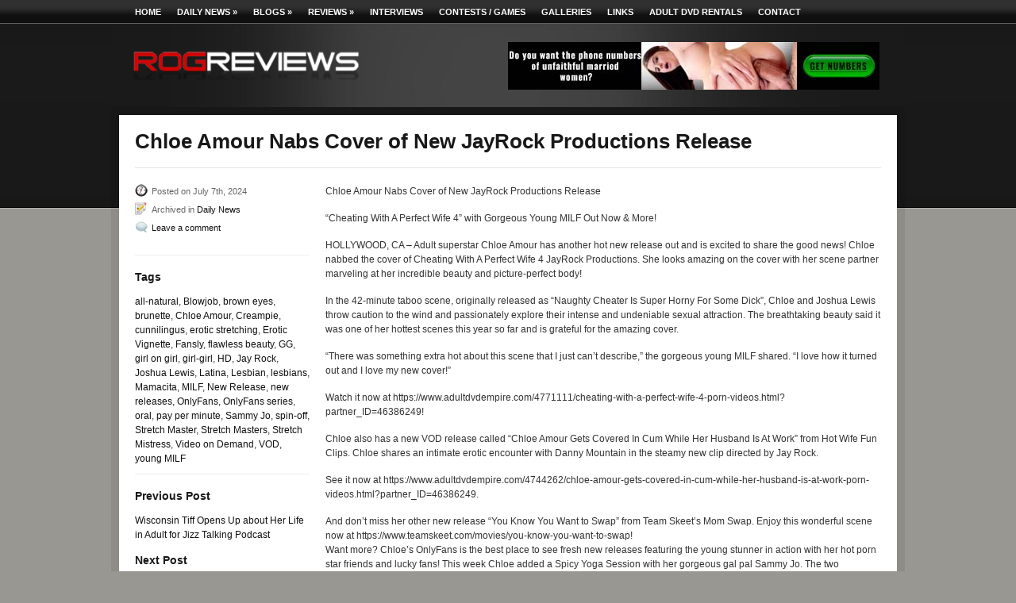

--- FILE ---
content_type: text/html; charset=UTF-8
request_url: https://www.rogreviews.com/76386/chloe-amour-nabs-cover-of-new-jayrock-productions-release/
body_size: 11969
content:
<!DOCTYPE html PUBLIC "-//W3C//DTD XHTML 1.0 Transitional//EN" "http://www.w3.org/TR/xhtml1/DTD/xhtml1-transitional.dtd">
<html xmlns="https://www.w3.org/1999/xhtml">
<head profile="https://gmpg.org/xfn/11">

<title>  |  Chloe Amour Nabs Cover of New JayRock Productions ReleaseRogReviews</title>
<meta http-equiv="Content-Type" content="text/html; charset=UTF-8" />
<meta name="robots" content="index, follow" />

<link rel="stylesheet" type="text/css" href="https://www.rogreviews.com/wp-content/themes/theme/960.css" media="all" />
<link rel="stylesheet" type="text/css" href="https://www.rogreviews.com/wp-content/themes/theme/style.css" media="screen" />

<!--[if IE 6]>
<script type="text/javascript" src="https://www.rogreviews.com/wp-content/themes/theme/includes/js/pngfix.js"></script>
<![endif]--> 

<!--[if lte IE 7]>
<link rel="stylesheet" type="text/css" href="https://www.rogreviews.com/wp-content/themes/theme/ie.css" />
<script type="text/javascript" src="https://www.rogreviews.com/wp-content/themes/theme/includes/js/menu.js"></script>
<![endif]-->

<link rel="alternate" type="application/rss+xml" title="RSS 2.0" href="https://www.rogreviews.com/feed/" />
<link rel="shortcut icon" href="https://www.rogreviews.com/wp-content/themes/theme/favicon.ico" />

<meta name='robots' content='max-image-preview:large' />
<link rel="alternate" title="oEmbed (JSON)" type="application/json+oembed" href="https://www.rogreviews.com/wp-json/oembed/1.0/embed?url=https%3A%2F%2Fwww.rogreviews.com%2F76386%2Fchloe-amour-nabs-cover-of-new-jayrock-productions-release%2F" />
<link rel="alternate" title="oEmbed (XML)" type="text/xml+oembed" href="https://www.rogreviews.com/wp-json/oembed/1.0/embed?url=https%3A%2F%2Fwww.rogreviews.com%2F76386%2Fchloe-amour-nabs-cover-of-new-jayrock-productions-release%2F&#038;format=xml" />
<style id='wp-img-auto-sizes-contain-inline-css' type='text/css'>
img:is([sizes=auto i],[sizes^="auto," i]){contain-intrinsic-size:3000px 1500px}
/*# sourceURL=wp-img-auto-sizes-contain-inline-css */
</style>
<style id='wp-emoji-styles-inline-css' type='text/css'>

	img.wp-smiley, img.emoji {
		display: inline !important;
		border: none !important;
		box-shadow: none !important;
		height: 1em !important;
		width: 1em !important;
		margin: 0 0.07em !important;
		vertical-align: -0.1em !important;
		background: none !important;
		padding: 0 !important;
	}
/*# sourceURL=wp-emoji-styles-inline-css */
</style>
<style id='wp-block-library-inline-css' type='text/css'>
:root{--wp-block-synced-color:#7a00df;--wp-block-synced-color--rgb:122,0,223;--wp-bound-block-color:var(--wp-block-synced-color);--wp-editor-canvas-background:#ddd;--wp-admin-theme-color:#007cba;--wp-admin-theme-color--rgb:0,124,186;--wp-admin-theme-color-darker-10:#006ba1;--wp-admin-theme-color-darker-10--rgb:0,107,160.5;--wp-admin-theme-color-darker-20:#005a87;--wp-admin-theme-color-darker-20--rgb:0,90,135;--wp-admin-border-width-focus:2px}@media (min-resolution:192dpi){:root{--wp-admin-border-width-focus:1.5px}}.wp-element-button{cursor:pointer}:root .has-very-light-gray-background-color{background-color:#eee}:root .has-very-dark-gray-background-color{background-color:#313131}:root .has-very-light-gray-color{color:#eee}:root .has-very-dark-gray-color{color:#313131}:root .has-vivid-green-cyan-to-vivid-cyan-blue-gradient-background{background:linear-gradient(135deg,#00d084,#0693e3)}:root .has-purple-crush-gradient-background{background:linear-gradient(135deg,#34e2e4,#4721fb 50%,#ab1dfe)}:root .has-hazy-dawn-gradient-background{background:linear-gradient(135deg,#faaca8,#dad0ec)}:root .has-subdued-olive-gradient-background{background:linear-gradient(135deg,#fafae1,#67a671)}:root .has-atomic-cream-gradient-background{background:linear-gradient(135deg,#fdd79a,#004a59)}:root .has-nightshade-gradient-background{background:linear-gradient(135deg,#330968,#31cdcf)}:root .has-midnight-gradient-background{background:linear-gradient(135deg,#020381,#2874fc)}:root{--wp--preset--font-size--normal:16px;--wp--preset--font-size--huge:42px}.has-regular-font-size{font-size:1em}.has-larger-font-size{font-size:2.625em}.has-normal-font-size{font-size:var(--wp--preset--font-size--normal)}.has-huge-font-size{font-size:var(--wp--preset--font-size--huge)}.has-text-align-center{text-align:center}.has-text-align-left{text-align:left}.has-text-align-right{text-align:right}.has-fit-text{white-space:nowrap!important}#end-resizable-editor-section{display:none}.aligncenter{clear:both}.items-justified-left{justify-content:flex-start}.items-justified-center{justify-content:center}.items-justified-right{justify-content:flex-end}.items-justified-space-between{justify-content:space-between}.screen-reader-text{border:0;clip-path:inset(50%);height:1px;margin:-1px;overflow:hidden;padding:0;position:absolute;width:1px;word-wrap:normal!important}.screen-reader-text:focus{background-color:#ddd;clip-path:none;color:#444;display:block;font-size:1em;height:auto;left:5px;line-height:normal;padding:15px 23px 14px;text-decoration:none;top:5px;width:auto;z-index:100000}html :where(.has-border-color){border-style:solid}html :where([style*=border-top-color]){border-top-style:solid}html :where([style*=border-right-color]){border-right-style:solid}html :where([style*=border-bottom-color]){border-bottom-style:solid}html :where([style*=border-left-color]){border-left-style:solid}html :where([style*=border-width]){border-style:solid}html :where([style*=border-top-width]){border-top-style:solid}html :where([style*=border-right-width]){border-right-style:solid}html :where([style*=border-bottom-width]){border-bottom-style:solid}html :where([style*=border-left-width]){border-left-style:solid}html :where(img[class*=wp-image-]){height:auto;max-width:100%}:where(figure){margin:0 0 1em}html :where(.is-position-sticky){--wp-admin--admin-bar--position-offset:var(--wp-admin--admin-bar--height,0px)}@media screen and (max-width:600px){html :where(.is-position-sticky){--wp-admin--admin-bar--position-offset:0px}}

/*# sourceURL=wp-block-library-inline-css */
</style><style id='wp-block-image-inline-css' type='text/css'>
.wp-block-image>a,.wp-block-image>figure>a{display:inline-block}.wp-block-image img{box-sizing:border-box;height:auto;max-width:100%;vertical-align:bottom}@media not (prefers-reduced-motion){.wp-block-image img.hide{visibility:hidden}.wp-block-image img.show{animation:show-content-image .4s}}.wp-block-image[style*=border-radius] img,.wp-block-image[style*=border-radius]>a{border-radius:inherit}.wp-block-image.has-custom-border img{box-sizing:border-box}.wp-block-image.aligncenter{text-align:center}.wp-block-image.alignfull>a,.wp-block-image.alignwide>a{width:100%}.wp-block-image.alignfull img,.wp-block-image.alignwide img{height:auto;width:100%}.wp-block-image .aligncenter,.wp-block-image .alignleft,.wp-block-image .alignright,.wp-block-image.aligncenter,.wp-block-image.alignleft,.wp-block-image.alignright{display:table}.wp-block-image .aligncenter>figcaption,.wp-block-image .alignleft>figcaption,.wp-block-image .alignright>figcaption,.wp-block-image.aligncenter>figcaption,.wp-block-image.alignleft>figcaption,.wp-block-image.alignright>figcaption{caption-side:bottom;display:table-caption}.wp-block-image .alignleft{float:left;margin:.5em 1em .5em 0}.wp-block-image .alignright{float:right;margin:.5em 0 .5em 1em}.wp-block-image .aligncenter{margin-left:auto;margin-right:auto}.wp-block-image :where(figcaption){margin-bottom:1em;margin-top:.5em}.wp-block-image.is-style-circle-mask img{border-radius:9999px}@supports ((-webkit-mask-image:none) or (mask-image:none)) or (-webkit-mask-image:none){.wp-block-image.is-style-circle-mask img{border-radius:0;-webkit-mask-image:url('data:image/svg+xml;utf8,<svg viewBox="0 0 100 100" xmlns="http://www.w3.org/2000/svg"><circle cx="50" cy="50" r="50"/></svg>');mask-image:url('data:image/svg+xml;utf8,<svg viewBox="0 0 100 100" xmlns="http://www.w3.org/2000/svg"><circle cx="50" cy="50" r="50"/></svg>');mask-mode:alpha;-webkit-mask-position:center;mask-position:center;-webkit-mask-repeat:no-repeat;mask-repeat:no-repeat;-webkit-mask-size:contain;mask-size:contain}}:root :where(.wp-block-image.is-style-rounded img,.wp-block-image .is-style-rounded img){border-radius:9999px}.wp-block-image figure{margin:0}.wp-lightbox-container{display:flex;flex-direction:column;position:relative}.wp-lightbox-container img{cursor:zoom-in}.wp-lightbox-container img:hover+button{opacity:1}.wp-lightbox-container button{align-items:center;backdrop-filter:blur(16px) saturate(180%);background-color:#5a5a5a40;border:none;border-radius:4px;cursor:zoom-in;display:flex;height:20px;justify-content:center;opacity:0;padding:0;position:absolute;right:16px;text-align:center;top:16px;width:20px;z-index:100}@media not (prefers-reduced-motion){.wp-lightbox-container button{transition:opacity .2s ease}}.wp-lightbox-container button:focus-visible{outline:3px auto #5a5a5a40;outline:3px auto -webkit-focus-ring-color;outline-offset:3px}.wp-lightbox-container button:hover{cursor:pointer;opacity:1}.wp-lightbox-container button:focus{opacity:1}.wp-lightbox-container button:focus,.wp-lightbox-container button:hover,.wp-lightbox-container button:not(:hover):not(:active):not(.has-background){background-color:#5a5a5a40;border:none}.wp-lightbox-overlay{box-sizing:border-box;cursor:zoom-out;height:100vh;left:0;overflow:hidden;position:fixed;top:0;visibility:hidden;width:100%;z-index:100000}.wp-lightbox-overlay .close-button{align-items:center;cursor:pointer;display:flex;justify-content:center;min-height:40px;min-width:40px;padding:0;position:absolute;right:calc(env(safe-area-inset-right) + 16px);top:calc(env(safe-area-inset-top) + 16px);z-index:5000000}.wp-lightbox-overlay .close-button:focus,.wp-lightbox-overlay .close-button:hover,.wp-lightbox-overlay .close-button:not(:hover):not(:active):not(.has-background){background:none;border:none}.wp-lightbox-overlay .lightbox-image-container{height:var(--wp--lightbox-container-height);left:50%;overflow:hidden;position:absolute;top:50%;transform:translate(-50%,-50%);transform-origin:top left;width:var(--wp--lightbox-container-width);z-index:9999999999}.wp-lightbox-overlay .wp-block-image{align-items:center;box-sizing:border-box;display:flex;height:100%;justify-content:center;margin:0;position:relative;transform-origin:0 0;width:100%;z-index:3000000}.wp-lightbox-overlay .wp-block-image img{height:var(--wp--lightbox-image-height);min-height:var(--wp--lightbox-image-height);min-width:var(--wp--lightbox-image-width);width:var(--wp--lightbox-image-width)}.wp-lightbox-overlay .wp-block-image figcaption{display:none}.wp-lightbox-overlay button{background:none;border:none}.wp-lightbox-overlay .scrim{background-color:#fff;height:100%;opacity:.9;position:absolute;width:100%;z-index:2000000}.wp-lightbox-overlay.active{visibility:visible}@media not (prefers-reduced-motion){.wp-lightbox-overlay.active{animation:turn-on-visibility .25s both}.wp-lightbox-overlay.active img{animation:turn-on-visibility .35s both}.wp-lightbox-overlay.show-closing-animation:not(.active){animation:turn-off-visibility .35s both}.wp-lightbox-overlay.show-closing-animation:not(.active) img{animation:turn-off-visibility .25s both}.wp-lightbox-overlay.zoom.active{animation:none;opacity:1;visibility:visible}.wp-lightbox-overlay.zoom.active .lightbox-image-container{animation:lightbox-zoom-in .4s}.wp-lightbox-overlay.zoom.active .lightbox-image-container img{animation:none}.wp-lightbox-overlay.zoom.active .scrim{animation:turn-on-visibility .4s forwards}.wp-lightbox-overlay.zoom.show-closing-animation:not(.active){animation:none}.wp-lightbox-overlay.zoom.show-closing-animation:not(.active) .lightbox-image-container{animation:lightbox-zoom-out .4s}.wp-lightbox-overlay.zoom.show-closing-animation:not(.active) .lightbox-image-container img{animation:none}.wp-lightbox-overlay.zoom.show-closing-animation:not(.active) .scrim{animation:turn-off-visibility .4s forwards}}@keyframes show-content-image{0%{visibility:hidden}99%{visibility:hidden}to{visibility:visible}}@keyframes turn-on-visibility{0%{opacity:0}to{opacity:1}}@keyframes turn-off-visibility{0%{opacity:1;visibility:visible}99%{opacity:0;visibility:visible}to{opacity:0;visibility:hidden}}@keyframes lightbox-zoom-in{0%{transform:translate(calc((-100vw + var(--wp--lightbox-scrollbar-width))/2 + var(--wp--lightbox-initial-left-position)),calc(-50vh + var(--wp--lightbox-initial-top-position))) scale(var(--wp--lightbox-scale))}to{transform:translate(-50%,-50%) scale(1)}}@keyframes lightbox-zoom-out{0%{transform:translate(-50%,-50%) scale(1);visibility:visible}99%{visibility:visible}to{transform:translate(calc((-100vw + var(--wp--lightbox-scrollbar-width))/2 + var(--wp--lightbox-initial-left-position)),calc(-50vh + var(--wp--lightbox-initial-top-position))) scale(var(--wp--lightbox-scale));visibility:hidden}}
/*# sourceURL=https://www.rogreviews.com/wp-includes/blocks/image/style.min.css */
</style>
<style id='global-styles-inline-css' type='text/css'>
:root{--wp--preset--aspect-ratio--square: 1;--wp--preset--aspect-ratio--4-3: 4/3;--wp--preset--aspect-ratio--3-4: 3/4;--wp--preset--aspect-ratio--3-2: 3/2;--wp--preset--aspect-ratio--2-3: 2/3;--wp--preset--aspect-ratio--16-9: 16/9;--wp--preset--aspect-ratio--9-16: 9/16;--wp--preset--color--black: #000000;--wp--preset--color--cyan-bluish-gray: #abb8c3;--wp--preset--color--white: #ffffff;--wp--preset--color--pale-pink: #f78da7;--wp--preset--color--vivid-red: #cf2e2e;--wp--preset--color--luminous-vivid-orange: #ff6900;--wp--preset--color--luminous-vivid-amber: #fcb900;--wp--preset--color--light-green-cyan: #7bdcb5;--wp--preset--color--vivid-green-cyan: #00d084;--wp--preset--color--pale-cyan-blue: #8ed1fc;--wp--preset--color--vivid-cyan-blue: #0693e3;--wp--preset--color--vivid-purple: #9b51e0;--wp--preset--gradient--vivid-cyan-blue-to-vivid-purple: linear-gradient(135deg,rgb(6,147,227) 0%,rgb(155,81,224) 100%);--wp--preset--gradient--light-green-cyan-to-vivid-green-cyan: linear-gradient(135deg,rgb(122,220,180) 0%,rgb(0,208,130) 100%);--wp--preset--gradient--luminous-vivid-amber-to-luminous-vivid-orange: linear-gradient(135deg,rgb(252,185,0) 0%,rgb(255,105,0) 100%);--wp--preset--gradient--luminous-vivid-orange-to-vivid-red: linear-gradient(135deg,rgb(255,105,0) 0%,rgb(207,46,46) 100%);--wp--preset--gradient--very-light-gray-to-cyan-bluish-gray: linear-gradient(135deg,rgb(238,238,238) 0%,rgb(169,184,195) 100%);--wp--preset--gradient--cool-to-warm-spectrum: linear-gradient(135deg,rgb(74,234,220) 0%,rgb(151,120,209) 20%,rgb(207,42,186) 40%,rgb(238,44,130) 60%,rgb(251,105,98) 80%,rgb(254,248,76) 100%);--wp--preset--gradient--blush-light-purple: linear-gradient(135deg,rgb(255,206,236) 0%,rgb(152,150,240) 100%);--wp--preset--gradient--blush-bordeaux: linear-gradient(135deg,rgb(254,205,165) 0%,rgb(254,45,45) 50%,rgb(107,0,62) 100%);--wp--preset--gradient--luminous-dusk: linear-gradient(135deg,rgb(255,203,112) 0%,rgb(199,81,192) 50%,rgb(65,88,208) 100%);--wp--preset--gradient--pale-ocean: linear-gradient(135deg,rgb(255,245,203) 0%,rgb(182,227,212) 50%,rgb(51,167,181) 100%);--wp--preset--gradient--electric-grass: linear-gradient(135deg,rgb(202,248,128) 0%,rgb(113,206,126) 100%);--wp--preset--gradient--midnight: linear-gradient(135deg,rgb(2,3,129) 0%,rgb(40,116,252) 100%);--wp--preset--font-size--small: 13px;--wp--preset--font-size--medium: 20px;--wp--preset--font-size--large: 36px;--wp--preset--font-size--x-large: 42px;--wp--preset--spacing--20: 0.44rem;--wp--preset--spacing--30: 0.67rem;--wp--preset--spacing--40: 1rem;--wp--preset--spacing--50: 1.5rem;--wp--preset--spacing--60: 2.25rem;--wp--preset--spacing--70: 3.38rem;--wp--preset--spacing--80: 5.06rem;--wp--preset--shadow--natural: 6px 6px 9px rgba(0, 0, 0, 0.2);--wp--preset--shadow--deep: 12px 12px 50px rgba(0, 0, 0, 0.4);--wp--preset--shadow--sharp: 6px 6px 0px rgba(0, 0, 0, 0.2);--wp--preset--shadow--outlined: 6px 6px 0px -3px rgb(255, 255, 255), 6px 6px rgb(0, 0, 0);--wp--preset--shadow--crisp: 6px 6px 0px rgb(0, 0, 0);}:where(.is-layout-flex){gap: 0.5em;}:where(.is-layout-grid){gap: 0.5em;}body .is-layout-flex{display: flex;}.is-layout-flex{flex-wrap: wrap;align-items: center;}.is-layout-flex > :is(*, div){margin: 0;}body .is-layout-grid{display: grid;}.is-layout-grid > :is(*, div){margin: 0;}:where(.wp-block-columns.is-layout-flex){gap: 2em;}:where(.wp-block-columns.is-layout-grid){gap: 2em;}:where(.wp-block-post-template.is-layout-flex){gap: 1.25em;}:where(.wp-block-post-template.is-layout-grid){gap: 1.25em;}.has-black-color{color: var(--wp--preset--color--black) !important;}.has-cyan-bluish-gray-color{color: var(--wp--preset--color--cyan-bluish-gray) !important;}.has-white-color{color: var(--wp--preset--color--white) !important;}.has-pale-pink-color{color: var(--wp--preset--color--pale-pink) !important;}.has-vivid-red-color{color: var(--wp--preset--color--vivid-red) !important;}.has-luminous-vivid-orange-color{color: var(--wp--preset--color--luminous-vivid-orange) !important;}.has-luminous-vivid-amber-color{color: var(--wp--preset--color--luminous-vivid-amber) !important;}.has-light-green-cyan-color{color: var(--wp--preset--color--light-green-cyan) !important;}.has-vivid-green-cyan-color{color: var(--wp--preset--color--vivid-green-cyan) !important;}.has-pale-cyan-blue-color{color: var(--wp--preset--color--pale-cyan-blue) !important;}.has-vivid-cyan-blue-color{color: var(--wp--preset--color--vivid-cyan-blue) !important;}.has-vivid-purple-color{color: var(--wp--preset--color--vivid-purple) !important;}.has-black-background-color{background-color: var(--wp--preset--color--black) !important;}.has-cyan-bluish-gray-background-color{background-color: var(--wp--preset--color--cyan-bluish-gray) !important;}.has-white-background-color{background-color: var(--wp--preset--color--white) !important;}.has-pale-pink-background-color{background-color: var(--wp--preset--color--pale-pink) !important;}.has-vivid-red-background-color{background-color: var(--wp--preset--color--vivid-red) !important;}.has-luminous-vivid-orange-background-color{background-color: var(--wp--preset--color--luminous-vivid-orange) !important;}.has-luminous-vivid-amber-background-color{background-color: var(--wp--preset--color--luminous-vivid-amber) !important;}.has-light-green-cyan-background-color{background-color: var(--wp--preset--color--light-green-cyan) !important;}.has-vivid-green-cyan-background-color{background-color: var(--wp--preset--color--vivid-green-cyan) !important;}.has-pale-cyan-blue-background-color{background-color: var(--wp--preset--color--pale-cyan-blue) !important;}.has-vivid-cyan-blue-background-color{background-color: var(--wp--preset--color--vivid-cyan-blue) !important;}.has-vivid-purple-background-color{background-color: var(--wp--preset--color--vivid-purple) !important;}.has-black-border-color{border-color: var(--wp--preset--color--black) !important;}.has-cyan-bluish-gray-border-color{border-color: var(--wp--preset--color--cyan-bluish-gray) !important;}.has-white-border-color{border-color: var(--wp--preset--color--white) !important;}.has-pale-pink-border-color{border-color: var(--wp--preset--color--pale-pink) !important;}.has-vivid-red-border-color{border-color: var(--wp--preset--color--vivid-red) !important;}.has-luminous-vivid-orange-border-color{border-color: var(--wp--preset--color--luminous-vivid-orange) !important;}.has-luminous-vivid-amber-border-color{border-color: var(--wp--preset--color--luminous-vivid-amber) !important;}.has-light-green-cyan-border-color{border-color: var(--wp--preset--color--light-green-cyan) !important;}.has-vivid-green-cyan-border-color{border-color: var(--wp--preset--color--vivid-green-cyan) !important;}.has-pale-cyan-blue-border-color{border-color: var(--wp--preset--color--pale-cyan-blue) !important;}.has-vivid-cyan-blue-border-color{border-color: var(--wp--preset--color--vivid-cyan-blue) !important;}.has-vivid-purple-border-color{border-color: var(--wp--preset--color--vivid-purple) !important;}.has-vivid-cyan-blue-to-vivid-purple-gradient-background{background: var(--wp--preset--gradient--vivid-cyan-blue-to-vivid-purple) !important;}.has-light-green-cyan-to-vivid-green-cyan-gradient-background{background: var(--wp--preset--gradient--light-green-cyan-to-vivid-green-cyan) !important;}.has-luminous-vivid-amber-to-luminous-vivid-orange-gradient-background{background: var(--wp--preset--gradient--luminous-vivid-amber-to-luminous-vivid-orange) !important;}.has-luminous-vivid-orange-to-vivid-red-gradient-background{background: var(--wp--preset--gradient--luminous-vivid-orange-to-vivid-red) !important;}.has-very-light-gray-to-cyan-bluish-gray-gradient-background{background: var(--wp--preset--gradient--very-light-gray-to-cyan-bluish-gray) !important;}.has-cool-to-warm-spectrum-gradient-background{background: var(--wp--preset--gradient--cool-to-warm-spectrum) !important;}.has-blush-light-purple-gradient-background{background: var(--wp--preset--gradient--blush-light-purple) !important;}.has-blush-bordeaux-gradient-background{background: var(--wp--preset--gradient--blush-bordeaux) !important;}.has-luminous-dusk-gradient-background{background: var(--wp--preset--gradient--luminous-dusk) !important;}.has-pale-ocean-gradient-background{background: var(--wp--preset--gradient--pale-ocean) !important;}.has-electric-grass-gradient-background{background: var(--wp--preset--gradient--electric-grass) !important;}.has-midnight-gradient-background{background: var(--wp--preset--gradient--midnight) !important;}.has-small-font-size{font-size: var(--wp--preset--font-size--small) !important;}.has-medium-font-size{font-size: var(--wp--preset--font-size--medium) !important;}.has-large-font-size{font-size: var(--wp--preset--font-size--large) !important;}.has-x-large-font-size{font-size: var(--wp--preset--font-size--x-large) !important;}
/*# sourceURL=global-styles-inline-css */
</style>

<style id='classic-theme-styles-inline-css' type='text/css'>
/*! This file is auto-generated */
.wp-block-button__link{color:#fff;background-color:#32373c;border-radius:9999px;box-shadow:none;text-decoration:none;padding:calc(.667em + 2px) calc(1.333em + 2px);font-size:1.125em}.wp-block-file__button{background:#32373c;color:#fff;text-decoration:none}
/*# sourceURL=/wp-includes/css/classic-themes.min.css */
</style>
<script type="text/javascript" src="https://www.rogreviews.com/wp-includes/js/jquery/jquery.min.js?ver=3.7.1" id="jquery-core-js"></script>
<script type="text/javascript" src="https://www.rogreviews.com/wp-includes/js/jquery/jquery-migrate.min.js?ver=3.4.1" id="jquery-migrate-js"></script>
<script type="text/javascript" src="https://www.rogreviews.com/wp-content/themes/theme/includes/js/scripts.js?ver=6.9" id="scripts-js"></script>
<script type="text/javascript" src="https://www.rogreviews.com/wp-content/themes/theme/includes/js/superfish.js?ver=6.9" id="superfish-js"></script>
<link rel="https://api.w.org/" href="https://www.rogreviews.com/wp-json/" /><link rel="alternate" title="JSON" type="application/json" href="https://www.rogreviews.com/wp-json/wp/v2/posts/76386" /><link rel="EditURI" type="application/rsd+xml" title="RSD" href="https://www.rogreviews.com/xmlrpc.php?rsd" />
<meta name="generator" content="WordPress 6.9" />
<link rel="canonical" href="https://www.rogreviews.com/76386/chloe-amour-nabs-cover-of-new-jayrock-productions-release/" />
<link rel='shortlink' href='https://www.rogreviews.com/?p=76386' />

<!-- Theme version -->
<meta name="generator" content="Aperture " />
<meta name="generator" content="WooFramework 5.4.1" />

<!-- Alt Stylesheet -->
<link href="https://www.rogreviews.com/wp-content/themes/theme/styles/default.css" rel="stylesheet" type="text/css" />

<!-- Custom Favicon -->
<link rel="shortcut icon" href="https://www.rogreviews.com/wp-content/uploads/2010/11/favicon_r2.ico"/>

<!-- Woo Shortcodes CSS -->
<link href="https://www.rogreviews.com/wp-content/themes/theme/functions/css/shortcodes.css" rel="stylesheet" type="text/css" />

<!-- Custom Stylesheet -->
<link href="https://www.rogreviews.com/wp-content/themes/theme/custom.css" rel="stylesheet" type="text/css" />
    
</head>

<body  class="wp-singular post-template-default single single-post postid-76386 single-format-standard wp-theme-theme custom chrome">
	<div id="wrap">
    
        <div id="nav_wrapper">
            <ul id="nav" class="menu"><li id="menu-item-26847" class="menu-item menu-item-type-custom menu-item-object-custom menu-item-26847"><a href="/">Home</a></li>
<li id="menu-item-26916" class="menu-item menu-item-type-taxonomy menu-item-object-category current-post-ancestor current-menu-parent current-post-parent menu-item-has-children menu-item-26916"><a href="https://www.rogreviews.com/cat/daily-news/">Daily News</a>
<ul class="sub-menu">
	<li id="menu-item-26844" class="menu-item menu-item-type-taxonomy menu-item-object-category menu-item-26844"><a href="https://www.rogreviews.com/cat/press-releases/">Press Releases</a></li>
	<li id="menu-item-26920" class="menu-item menu-item-type-taxonomy menu-item-object-category menu-item-26920"><a href="https://www.rogreviews.com/cat/the-pipeline/">The Pipeline Archives</a></li>
</ul>
</li>
<li id="menu-item-26846" class="menu-item menu-item-type-taxonomy menu-item-object-category menu-item-has-children menu-item-26846"><a href="https://www.rogreviews.com/cat/blogs/">Blogs</a>
<ul class="sub-menu">
	<li id="menu-item-26845" class="menu-item menu-item-type-taxonomy menu-item-object-category menu-item-26845"><a href="https://www.rogreviews.com/cat/blogs/rog-blog/">Rog Blog</a></li>
	<li id="menu-item-26917" class="menu-item menu-item-type-taxonomy menu-item-object-category menu-item-26917"><a href="https://www.rogreviews.com/cat/blogs/guest-blogs/">Guest Blogs</a></li>
</ul>
</li>
<li id="menu-item-26918" class="menu-item menu-item-type-taxonomy menu-item-object-category menu-item-has-children menu-item-26918"><a href="https://www.rogreviews.com/cat/reviews/">Reviews</a>
<ul class="sub-menu">
	<li id="menu-item-26922" class="menu-item menu-item-type-taxonomy menu-item-object-category menu-item-26922"><a href="https://www.rogreviews.com/cat/reviews/movie-reviews/">Movie Reviews</a></li>
	<li id="menu-item-26921" class="menu-item menu-item-type-taxonomy menu-item-object-category menu-item-26921"><a href="https://www.rogreviews.com/cat/reviews/website-reviews/">Website Reviews</a></li>
	<li id="menu-item-26923" class="menu-item menu-item-type-taxonomy menu-item-object-category menu-item-26923"><a href="https://www.rogreviews.com/cat/reviews/toy-reviews/">Toy Reviews</a></li>
</ul>
</li>
<li id="menu-item-26919" class="menu-item menu-item-type-taxonomy menu-item-object-category menu-item-26919"><a href="https://www.rogreviews.com/cat/interviews/">Interviews</a></li>
<li id="menu-item-28568" class="menu-item menu-item-type-post_type menu-item-object-page menu-item-28568"><a href="https://www.rogreviews.com/contests/">Contests / Games</a></li>
<li id="menu-item-26842" class="menu-item menu-item-type-post_type menu-item-object-page menu-item-26842"><a href="https://www.rogreviews.com/galleries/">Galleries</a></li>
<li id="menu-item-27932" class="menu-item menu-item-type-post_type menu-item-object-page menu-item-27932"><a href="https://www.rogreviews.com/links/">Links</a></li>
<li id="menu-item-27933" class="menu-item menu-item-type-post_type menu-item-object-page menu-item-27933"><a href="https://www.rogreviews.com/best-adult-dvd-rental-programs/">Adult DVD Rentals</a></li>
<li id="menu-item-26843" class="menu-item menu-item-type-post_type menu-item-object-page menu-item-26843"><a href="https://www.rogreviews.com/about/">Contact</a></li>
</ul>        </div><!-- / #nav_wrapper -->
                
		<div id="header">
            <div class="container_16">
                <div class="grid_8 alpha">
                
                    <h1 id="logo"><a href="https://www.rogreviews.com/" title="RogReviews"><img src="https://www.rogreviews.com/wp-content/uploads/2010/11/logo6f-300x83.png" alt="" /></a></h1>
            
                </div><!-- / #grid_8 -->
                <div class="grid_8 omega">
                
               <!-- Top Banner Ad or Dropdown Starts -->
                            <div class="header_banner_ad">
                        <a target="_new" href="https://friends-with-benefits.com/lps/pre-dyn-ass-nak-btn/?add=BckBtn&s1=fla_rogfwb_us&s2=top&s3=subsource&tracking_id=clickid" title="Advert"><img class="title" src="https://www.rogreviews.com/wp-content/uploads/2025/10/inline-1.jpg" alt="" /></a>
                        </div>
                        
             <!-- Top Banner Ad or Dropdown Ends -->                  
    
                </div><!-- / #grid_8 -->
            </div><!-- / #container_16 -->
		</div><!-- / #header -->

        <div id="content">
			<div id="contentWrap" class="container_16">
 			
            <div class="grid_16 alpha"> <h2 class="single">Chloe Amour Nabs Cover of New JayRock Productions Release</h2></div>
            <div class="grid_4 alpha">
            <p class="post_meta"><span class="date">Posted on  July 7th, 2024</span></p>
            <p class="post_meta"><span class="details">Archived in  <a href="https://www.rogreviews.com/cat/daily-news/" rel="category tag">Daily News</a></span></p>
            <p class="post_meta"><span class="comments"><a href="#respond">Leave a comment</a></span></p>
            <div style="clear:both;height:20px;border-bottom:1px solid #eee;margin-bottom: 20px;"></div>
            
            <h4 class="tags">Tags</h4>
             <a href="https://www.rogreviews.com/tag/all-natural/" rel="tag">all-natural</a>, <a href="https://www.rogreviews.com/tag/blowjob/" rel="tag">Blowjob</a>, <a href="https://www.rogreviews.com/tag/brown-eyes/" rel="tag">brown eyes</a>, <a href="https://www.rogreviews.com/tag/brunette/" rel="tag">brunette</a>, <a href="https://www.rogreviews.com/tag/chloe-amour/" rel="tag">Chloe Amour</a>, <a href="https://www.rogreviews.com/tag/creampie/" rel="tag">Creampie</a>, <a href="https://www.rogreviews.com/tag/cunnilingus/" rel="tag">cunnilingus</a>, <a href="https://www.rogreviews.com/tag/erotic-stretching/" rel="tag">erotic stretching</a>, <a href="https://www.rogreviews.com/tag/erotic-vignette/" rel="tag">Erotic Vignette</a>, <a href="https://www.rogreviews.com/tag/fansly/" rel="tag">Fansly</a>, <a href="https://www.rogreviews.com/tag/flawless-beauty/" rel="tag">flawless beauty</a>, <a href="https://www.rogreviews.com/tag/gg-2/" rel="tag">GG</a>, <a href="https://www.rogreviews.com/tag/girl-on-girl-2/" rel="tag">girl on girl</a>, <a href="https://www.rogreviews.com/tag/girl-girl-2/" rel="tag">girl-girl</a>, <a href="https://www.rogreviews.com/tag/hd/" rel="tag">HD</a>, <a href="https://www.rogreviews.com/tag/jay-rock/" rel="tag">Jay Rock</a>, <a href="https://www.rogreviews.com/tag/joshua-lewis/" rel="tag">Joshua Lewis</a>, <a href="https://www.rogreviews.com/tag/latina/" rel="tag">Latina</a>, <a href="https://www.rogreviews.com/tag/lesbian/" rel="tag">Lesbian</a>, <a href="https://www.rogreviews.com/tag/lesbians-2/" rel="tag">lesbians</a>, <a href="https://www.rogreviews.com/tag/mamacita/" rel="tag">Mamacita</a>, <a href="https://www.rogreviews.com/tag/milf/" rel="tag">MILF</a>, <a href="https://www.rogreviews.com/tag/new-release/" rel="tag">New Release</a>, <a href="https://www.rogreviews.com/tag/new-releases/" rel="tag">new releases</a>, <a href="https://www.rogreviews.com/tag/onlyfans/" rel="tag">OnlyFans</a>, <a href="https://www.rogreviews.com/tag/onlyfans-series/" rel="tag">OnlyFans series</a>, <a href="https://www.rogreviews.com/tag/oral/" rel="tag">oral</a>, <a href="https://www.rogreviews.com/tag/pay-per-minute/" rel="tag">pay per minute</a>, <a href="https://www.rogreviews.com/tag/sammy-jo/" rel="tag">Sammy Jo</a>, <a href="https://www.rogreviews.com/tag/spin-off/" rel="tag">spin-off</a>, <a href="https://www.rogreviews.com/tag/stretch-master/" rel="tag">Stretch Master</a>, <a href="https://www.rogreviews.com/tag/stretch-masters/" rel="tag">Stretch Masters</a>, <a href="https://www.rogreviews.com/tag/stretch-mistress/" rel="tag">Stretch Mistress</a>, <a href="https://www.rogreviews.com/tag/video-on-demand/" rel="tag">Video on Demand</a>, <a href="https://www.rogreviews.com/tag/vod/" rel="tag">VOD</a>, <a href="https://www.rogreviews.com/tag/young-milf/" rel="tag">young MILF</a><br /> 
             
             <div style="clear:both;height:10px;border-bottom:1px solid #eee;margin-bottom: 20px;"></div>
             
             <div class="navigation">
					<div class="previous">
                    <h4>Previous Post</h4>
					<p><a href="https://www.rogreviews.com/76402/wisconsin-tiff-opens-up-about-her-life-in-adult-for-jizz-talking-podcast/" rel="prev">Wisconsin Tiff Opens Up about Her Life in Adult for Jizz Talking Podcast</a></p>
                    </div>
					<div class="next">
                    <h4>Next Post</h4>
					<p><a href="https://www.rogreviews.com/76406/after-15-year-hiatus-ashley-tee-sits-down-for-her-first-interview-with-the-emmreport/" rel="next">After 15-Year Hiatus, Ashley Tee Sits Down for Her First Interview with the Emmreport </a></p>
                    </div>
				</div>
                
				<div style="padding-left: 25px;">
					<p>
						<a target="_ad" href="https://friends-with-benefits.com/lps/pre-dyn-ass-nak-btn/?add=BckBtn&s1=fla_rogfwb_us&s2=side&s3=subsource&tracking_id=clickid"><img width="160" src="https://www.rogreviews.com/wp-content/uploads/2025/10/inline.gif"></a>
					</p>


						<!-- JuicyAds v3.0 -->
<script type="text/javascript" data-cfasync="false" async src="https://poweredby.jads.co/js/jads.js"></script>
<ins id="1058746" data-width="160" data-height="612"></ins>
<script type="text/javascript" data-cfasync="false" async>(adsbyjuicy = window.adsbyjuicy || []).push({'adzone':1058746});</script>
<!--JuicyAds END-->
					
				</div>
				
                 <div style="clear:both;height:10px;border-bottom:1px solid #eee;margin-bottom: 20px;"></div>

            </div>


			<div id="main" class="grid_12 omega">
				
			
            <div class="entry">
                
                				
				<p>Chloe Amour Nabs Cover of New JayRock Productions Release</p>
<p>“Cheating With A Perfect Wife 4” with Gorgeous Young MILF Out Now &#038; More!</p>
<p>HOLLYWOOD, CA – Adult superstar Chloe Amour has another hot new release out and is excited to share the good news! Chloe nabbed the cover of Cheating With A Perfect Wife 4 JayRock Productions. She looks amazing on the cover with her scene partner marveling at her incredible beauty and picture-perfect body!</p>
<p>In the 42-minute taboo scene, originally released as “Naughty Cheater Is Super Horny For Some Dick”, Chloe and Joshua Lewis throw caution to the wind and passionately explore their intense and undeniable sexual attraction. The breathtaking beauty said it was one of her hottest scenes this year so far and is grateful for the amazing cover.</p>
<p>“There was something extra hot about this scene that I just can’t describe,” the gorgeous young MILF shared. “I love how it turned out and I love my new cover!”</p>
<p>Watch it now at https://www.adultdvdempire.com/4771111/cheating-with-a-perfect-wife-4-porn-videos.html?partner_ID=46386249!</p>
<p>Chloe also has a new VOD release called “Chloe Amour Gets Covered In Cum While Her Husband Is At Work” from Hot Wife Fun Clips. Chloe shares an intimate erotic encounter with Danny Mountain in the steamy new clip directed by Jay Rock.</p>
<p>See it now at https://www.adultdvdempire.com/4744262/chloe-amour-gets-covered-in-cum-while-her-husband-is-at-work-porn-videos.html?partner_ID=46386249.</p>
<p>And don’t miss her other new release &#8220;You Know You Want to Swap&#8221; from Team Skeet&#8217;s Mom Swap. Enjoy this wonderful scene now at https://www.teamskeet.com/movies/you-know-you-want-to-swap!<br />
Want more? Chloe’s OnlyFans is the best place to see fresh new releases featuring the young stunner in action with her hot porn star friends and lucky fans! This week Chloe added a Spicy Yoga Session with her gorgeous gal pal Sammy Jo. The two goddesses start by stretching but things quickly take a turn for the naughty. Don’t miss this steamy new scene available now.</p>
<p>Enjoy it and all the amazing content the iconic adult actress has to offer by visiting her Premium VIP OnlyFans at https://onlyfans.com/chloeamour!</p>
<p>Then check out Stretch Mistress Chloe, which is a spin-off from Stretch Masters featuring mostly girl-on-girl action at https://onlyfans.com/stretchmistress.</p>
<p>Also, the gorgeous adult star created a Fansly account where she offers &#8220;boyfriend packages&#8221; and &#8220;content bundles&#8221; to fans. Visit her now at https://www.Fansly.com/chloe_amour.</p>
<p>Miss Amour welcomes fans to watch and rate her stuff and show her your love! The stunning sex goddess can be found on FREEONES at https://www.freeones.com/chloe-amour and on Pornhub at https://www.pornhub.com/pornstar/chloe-amour. </p>
<p>Follow Chloe on X at @RealChloeAmour.<br />
Follow Chloe on IG at @RealChloeAmour.<br />
Follow Chloe on TikTok at @RealChloeAmour.<br />
Check out Chloe on AllLinks at https://allmylinks.com/chloeamour.</p>
<p>OC Modeling represents Chloe Amour for bookings. View her page at https://ocmodeling.com/model/chloe-amour/.</p>
<p>Follow us on Twitter, @RisingStarPR.</p>
<p>For more Chloe Amour, visit https://risingstarpr.com/rising-stars/chloe-amour/.<br />
<a href="http://enter.julesjordan.com/track/NjYuMy4zLjYuMC4wLjAuMC4w" target="_new" rel="noopener noreferrer"><img decoding="async" src="/rogimages/julesbanner2.gif" width="465" border=0</a></p>
<p><a href="http://enter.julesjordan.com/track/NjYuMy4zLjYuMC4wLjAuMC4w" target="_new" rel="noopener noreferrer">www.JulesJordan.com</a></p>
<p>
                
                                 
            </div>
            

<!-- You can start editing here. -->
  

			<!-- If comments are closed. -->
		<p class="nocomments">Comments are closed.</p>

	


			
			</div><!-- / #main -->
            
                <div id="footer">
				
                <div id="footerWrap" class="container_16">
    
    <div class="grid_4 alpha">
        <div id="block-4" class="block widget widget_block widget_media_image">
<figure class="wp-block-image size-full is-resized"><a href="https://friends-with-benefits.com/lps/pre-dyn-ass-nak-btn/?add=BckBtn&amp;s1=fla_rogfwb_us&amp;s2=side&amp;s3=subsource&amp;tracking_id=clickid" target="_blank" rel=" noreferrer noopener"><img loading="lazy" decoding="async" width="160" height="300" src="https://www.rogreviews.com/wp-content/uploads/2025/10/inline.gif" alt="" class="wp-image-85595" style="width:245px;height:auto"/></a></figure>
</div>		           
    </div>
    
    <div class="grid_4">
        		           
    </div>
    
    <div class="grid_4">
        		           
    </div>
    
    <div class="grid_4 omega">
        <div id="calendar-3" class="block widget widget_calendar"><h3>Recent Updates</h3><div id="calendar_wrap" class="calendar_wrap"><table id="wp-calendar" class="wp-calendar-table">
	<caption>January 2026</caption>
	<thead>
	<tr>
		<th scope="col" aria-label="Monday">M</th>
		<th scope="col" aria-label="Tuesday">T</th>
		<th scope="col" aria-label="Wednesday">W</th>
		<th scope="col" aria-label="Thursday">T</th>
		<th scope="col" aria-label="Friday">F</th>
		<th scope="col" aria-label="Saturday">S</th>
		<th scope="col" aria-label="Sunday">S</th>
	</tr>
	</thead>
	<tbody>
	<tr>
		<td colspan="3" class="pad">&nbsp;</td><td><a href="https://www.rogreviews.com/date/2026/01/01/" aria-label="Posts published on January 1, 2026">1</a></td><td><a href="https://www.rogreviews.com/date/2026/01/02/" aria-label="Posts published on January 2, 2026">2</a></td><td><a href="https://www.rogreviews.com/date/2026/01/03/" aria-label="Posts published on January 3, 2026">3</a></td><td><a href="https://www.rogreviews.com/date/2026/01/04/" aria-label="Posts published on January 4, 2026">4</a></td>
	</tr>
	<tr>
		<td><a href="https://www.rogreviews.com/date/2026/01/05/" aria-label="Posts published on January 5, 2026">5</a></td><td><a href="https://www.rogreviews.com/date/2026/01/06/" aria-label="Posts published on January 6, 2026">6</a></td><td><a href="https://www.rogreviews.com/date/2026/01/07/" aria-label="Posts published on January 7, 2026">7</a></td><td><a href="https://www.rogreviews.com/date/2026/01/08/" aria-label="Posts published on January 8, 2026">8</a></td><td><a href="https://www.rogreviews.com/date/2026/01/09/" aria-label="Posts published on January 9, 2026">9</a></td><td><a href="https://www.rogreviews.com/date/2026/01/10/" aria-label="Posts published on January 10, 2026">10</a></td><td><a href="https://www.rogreviews.com/date/2026/01/11/" aria-label="Posts published on January 11, 2026">11</a></td>
	</tr>
	<tr>
		<td><a href="https://www.rogreviews.com/date/2026/01/12/" aria-label="Posts published on January 12, 2026">12</a></td><td><a href="https://www.rogreviews.com/date/2026/01/13/" aria-label="Posts published on January 13, 2026">13</a></td><td><a href="https://www.rogreviews.com/date/2026/01/14/" aria-label="Posts published on January 14, 2026">14</a></td><td><a href="https://www.rogreviews.com/date/2026/01/15/" aria-label="Posts published on January 15, 2026">15</a></td><td><a href="https://www.rogreviews.com/date/2026/01/16/" aria-label="Posts published on January 16, 2026">16</a></td><td><a href="https://www.rogreviews.com/date/2026/01/17/" aria-label="Posts published on January 17, 2026">17</a></td><td><a href="https://www.rogreviews.com/date/2026/01/18/" aria-label="Posts published on January 18, 2026">18</a></td>
	</tr>
	<tr>
		<td><a href="https://www.rogreviews.com/date/2026/01/19/" aria-label="Posts published on January 19, 2026">19</a></td><td><a href="https://www.rogreviews.com/date/2026/01/20/" aria-label="Posts published on January 20, 2026">20</a></td><td><a href="https://www.rogreviews.com/date/2026/01/21/" aria-label="Posts published on January 21, 2026">21</a></td><td><a href="https://www.rogreviews.com/date/2026/01/22/" aria-label="Posts published on January 22, 2026">22</a></td><td id="today"><a href="https://www.rogreviews.com/date/2026/01/23/" aria-label="Posts published on January 23, 2026">23</a></td><td>24</td><td>25</td>
	</tr>
	<tr>
		<td>26</td><td>27</td><td>28</td><td>29</td><td>30</td><td>31</td>
		<td class="pad" colspan="1">&nbsp;</td>
	</tr>
	</tbody>
	</table><nav aria-label="Previous and next months" class="wp-calendar-nav">
		<span class="wp-calendar-nav-prev"><a href="https://www.rogreviews.com/date/2025/12/">&laquo; Dec</a></span>
		<span class="pad">&nbsp;</span>
		<span class="wp-calendar-nav-next">&nbsp;</span>
	</nav></div></div>		           
    </div>
                    
</div><!-- / #footerWrap -->

                </div><!-- / #footer -->
            </div><!-- / #contentWrap -->
        </div><!-- / #content -->
    </div><!-- / #wrap -->
        
    <div class="container_16 clearfix">
        <div class="grid_16 credits">
            <p>Copyright &copy; 2026 RogReviews. Icons by  <strong><a href="http://wefunction.com/2008/07/function-free-icon-set/">Wefunction</a></strong>. Designed by  <a href="http://www.woothemes.com"><img src="https://www.rogreviews.com/wp-content/themes/theme/images/woo-themes.png" alt="Woo Themes" title="" /></a></p>
        </div><!-- / #credits -->
    </div><!-- / #container_16 -->
    
<script type="speculationrules">
{"prefetch":[{"source":"document","where":{"and":[{"href_matches":"/*"},{"not":{"href_matches":["/wp-*.php","/wp-admin/*","/wp-content/uploads/*","/wp-content/*","/wp-content/plugins/*","/wp-content/themes/theme/*","/*\\?(.+)"]}},{"not":{"selector_matches":"a[rel~=\"nofollow\"]"}},{"not":{"selector_matches":".no-prefetch, .no-prefetch a"}}]},"eagerness":"conservative"}]}
</script>
<script type="text/javascript">

  var _gaq = _gaq || [];
  _gaq.push(['_setAccount', 'UA-16309649-1']);
  _gaq.push(['_trackPageview']);

  (function() {
    var ga = document.createElement('script'); ga.type = 'text/javascript'; ga.async = true;
    ga.src = ('https:' == document.location.protocol ? 'https://ssl' : 'http://www') + '.google-analytics.com/ga.js';
    var s = document.getElementsByTagName('script')[0]; s.parentNode.insertBefore(ga, s);
  })();

</script>
<script type="text/javascript" src="https://www.rogreviews.com/wp-includes/js/comment-reply.min.js?ver=6.9" id="comment-reply-js" async="async" data-wp-strategy="async" fetchpriority="low"></script>
<script id="wp-emoji-settings" type="application/json">
{"baseUrl":"https://s.w.org/images/core/emoji/17.0.2/72x72/","ext":".png","svgUrl":"https://s.w.org/images/core/emoji/17.0.2/svg/","svgExt":".svg","source":{"concatemoji":"https://www.rogreviews.com/wp-includes/js/wp-emoji-release.min.js?ver=6.9"}}
</script>
<script type="module">
/* <![CDATA[ */
/*! This file is auto-generated */
const a=JSON.parse(document.getElementById("wp-emoji-settings").textContent),o=(window._wpemojiSettings=a,"wpEmojiSettingsSupports"),s=["flag","emoji"];function i(e){try{var t={supportTests:e,timestamp:(new Date).valueOf()};sessionStorage.setItem(o,JSON.stringify(t))}catch(e){}}function c(e,t,n){e.clearRect(0,0,e.canvas.width,e.canvas.height),e.fillText(t,0,0);t=new Uint32Array(e.getImageData(0,0,e.canvas.width,e.canvas.height).data);e.clearRect(0,0,e.canvas.width,e.canvas.height),e.fillText(n,0,0);const a=new Uint32Array(e.getImageData(0,0,e.canvas.width,e.canvas.height).data);return t.every((e,t)=>e===a[t])}function p(e,t){e.clearRect(0,0,e.canvas.width,e.canvas.height),e.fillText(t,0,0);var n=e.getImageData(16,16,1,1);for(let e=0;e<n.data.length;e++)if(0!==n.data[e])return!1;return!0}function u(e,t,n,a){switch(t){case"flag":return n(e,"\ud83c\udff3\ufe0f\u200d\u26a7\ufe0f","\ud83c\udff3\ufe0f\u200b\u26a7\ufe0f")?!1:!n(e,"\ud83c\udde8\ud83c\uddf6","\ud83c\udde8\u200b\ud83c\uddf6")&&!n(e,"\ud83c\udff4\udb40\udc67\udb40\udc62\udb40\udc65\udb40\udc6e\udb40\udc67\udb40\udc7f","\ud83c\udff4\u200b\udb40\udc67\u200b\udb40\udc62\u200b\udb40\udc65\u200b\udb40\udc6e\u200b\udb40\udc67\u200b\udb40\udc7f");case"emoji":return!a(e,"\ud83e\u1fac8")}return!1}function f(e,t,n,a){let r;const o=(r="undefined"!=typeof WorkerGlobalScope&&self instanceof WorkerGlobalScope?new OffscreenCanvas(300,150):document.createElement("canvas")).getContext("2d",{willReadFrequently:!0}),s=(o.textBaseline="top",o.font="600 32px Arial",{});return e.forEach(e=>{s[e]=t(o,e,n,a)}),s}function r(e){var t=document.createElement("script");t.src=e,t.defer=!0,document.head.appendChild(t)}a.supports={everything:!0,everythingExceptFlag:!0},new Promise(t=>{let n=function(){try{var e=JSON.parse(sessionStorage.getItem(o));if("object"==typeof e&&"number"==typeof e.timestamp&&(new Date).valueOf()<e.timestamp+604800&&"object"==typeof e.supportTests)return e.supportTests}catch(e){}return null}();if(!n){if("undefined"!=typeof Worker&&"undefined"!=typeof OffscreenCanvas&&"undefined"!=typeof URL&&URL.createObjectURL&&"undefined"!=typeof Blob)try{var e="postMessage("+f.toString()+"("+[JSON.stringify(s),u.toString(),c.toString(),p.toString()].join(",")+"));",a=new Blob([e],{type:"text/javascript"});const r=new Worker(URL.createObjectURL(a),{name:"wpTestEmojiSupports"});return void(r.onmessage=e=>{i(n=e.data),r.terminate(),t(n)})}catch(e){}i(n=f(s,u,c,p))}t(n)}).then(e=>{for(const n in e)a.supports[n]=e[n],a.supports.everything=a.supports.everything&&a.supports[n],"flag"!==n&&(a.supports.everythingExceptFlag=a.supports.everythingExceptFlag&&a.supports[n]);var t;a.supports.everythingExceptFlag=a.supports.everythingExceptFlag&&!a.supports.flag,a.supports.everything||((t=a.source||{}).concatemoji?r(t.concatemoji):t.wpemoji&&t.twemoji&&(r(t.twemoji),r(t.wpemoji)))});
//# sourceURL=https://www.rogreviews.com/wp-includes/js/wp-emoji-loader.min.js
/* ]]> */
</script>


<!-- Category dropdown --> 
<script type="text/javascript">
<!--
function showlayer(layer){
var myLayer = document.getElementById(layer);
if(myLayer.style.display=="none" || myLayer.style.display==""){
    myLayer.style.display="block";
} else {
    myLayer.style.display="none";
}
}            
-->
</script>
    
</body>
</html>

--- FILE ---
content_type: text/css
request_url: https://www.rogreviews.com/wp-content/themes/theme/styles/default.css
body_size: 745
content:
body {
	color: #333333;
	background-color: #989791 ;
	background-image: url(default/bg.jpg) ;
	background-repeat: repeat-x ;
}

a, a:link, a:visited {
	color:#111111;
}

a:hover, a:active, a.active {
	color:#0091D5;
}

ul#nav li.page_item a:hover, ul#nav li.current_page_item a {
	color:#bfc9b4;
}

#header {
	background:transparent url(default/bg-header.jpg) no-repeat scroll 0 0 ;
}

#home #header ul#featuredNav li a {
	background-color:#398ac4;
	border-color:#3679ab;
	color:#FFFFFF;
}

#home #header ul#featuredNav li a:hover {
	border-color:#2f6287;
}

.menu_class {
	border:1px solid #1C1C1C;
}

.the_menu li {
	background-color:#302F2F;
	border-top:1px solid #1c1c1c;
}

.the_menu ul.children li {
	background-color:#333333;
}

.the_menu li a:hover {
	color: #BFC9B4;
}

#content {
	background: url(fresh/bg-content.png);
}

#featured {
	background:transparent url(default/featured_bg.jpg) no-repeat scroll 0 0;
	background-color:#dddddd;
}

.featured_text h2 a {
		color:#181818;
}

ul#showcase li a:hover, ul#showcase li a.active {
	border:1px solid #0091D5;
}

div#about {
	background-color:#181818;
}

#about .about_image {
	border:1px solid #ffffff;
}

#about .about_button {
	border:1px solid #333333;
	background-color:#111111;
	color:#FFFFFF;
}

#about a.about_button:hover {
	border:1px solid #111111;
	background-color:#ffffff;
	color:#111111;
}

#slider_nav {
	background-color:#181818;
}

#home #albums {
	background-color:#dddddd; 
}

#albums .entry {
	background-color:#181818;
	color:#EEEEEE;
}

#albums .entry {
	padding:10px;
	color:#eeeeee;
	border-bottom:none;
}

#albums .entry a {
	color:#ffffff;
}

#home #albums p.category a {
	background-color:#181818;
}

#commentform #submit {
	background-color:#222222;
	color:#FFFFFF;
	border:1px solid #111111;
}

#blog .box, .archive_options, .widget ul li, .flickr .flickr_photos, #wp-calendar, #wp-calendar caption, form#newsletter {
	background-color:#eeeeee;
	border:1px dotted #cccccc;
}

.widget ul {border-bottom: 1px dotted #cccccc;}

#wp-calendar {
	color:#333333;
}

#wp-calendar caption {
	color: #fff;
}

.credits, .credits a {
	color:#333333;
}

.gfield {
    margin-bottom: 10px;
}

.entry .gform_wrapper ul li, .gform_wrapper form ul li {
    list-style: none ;
}

.gform_wrapper .top_label .gfield_label {
    display:block;
    float:left;
    padding-right:20px;
    width: 100px;
    margin: 5px 0px 4px ;
}

.gform_wrapper input.button {
    padding: 5px 10px 6px ;
    background: #ccc ;
    margin-right: 20px;
}

.gform_wrapper input {
    padding: 7px 3px ;
    border: 1px solid #CCC;
}

.gform_wrapper .entry img, .gform_wrapper img.thumbnail {
    padding: 0px ;
    border: 0px ;
}

ul.top_label .clear-multi {
    clear: none ;
}

.gform_wrapper .gfield_checkbox, .gform_wrapper .gfield_radio {
    margin-left: 120px ;
}

img.ui-datepicker-trigger { border: 0px; padding: 0px;
}

.gform_wrapper .top_label input.large, .gform_wrapper .top_label select.large, .gform_wrapper .top_label textarea.textarea {
    width: 300px ;
    padding: 7px 3px ;
    border: 1px solid #CCC ;
}

.entry .gform_wrapper ul li {
    background: none ;
}

--- FILE ---
content_type: text/javascript
request_url: https://www.rogreviews.com/wp-content/themes/theme/includes/js/scripts.js?ver=6.9
body_size: 351
content:
jQuery(document).ready(function () {
     jQuery("#footerWrap .alpha").each(function(){
     var left_height = jQuery(this).children(".box").height();
     var right_height = jQuery(this).next(".omega").children(".box").height();
     if( left_height > right_height ){ jQuery(this).next(".omega").children(".box").css('height',left_height )  }
     if( left_height < right_height ){ jQuery(this).children(".box").css('height',right_height ) }
     });
     
     var max = null;

     jQuery(".row_wrap").each(function() {
        jQuery(this).children('.trim').children('.entry').each(function() {
          if ( !max || max.height() < jQuery(this).height() ){
            max = jQuery(this);
          }
          });
         var row_height = jQuery(max).height();
         jQuery(this).children('.trim').children('.entry').height(row_height);
        var max = null;
     }); 
 
     
	   
        
            jQuery('.category-image-block img').mouseover(function() {
                jQuery(this).stop().fadeTo(400, 0.2);
            });
            jQuery('.category-image-block img').mouseout(function() {
                jQuery(this).stop().fadeTo(500, 1.0);
            });
            
			   
        
        
            jQuery('.post-image-block img').mouseover(function() {
                jQuery(this).stop().fadeTo(400, 0.2);
            });
            jQuery('.post-image-block img').mouseout(function() {
                jQuery(this).stop().fadeTo(500, 1.0);
            });
            
            /*
            jQuery('.st-tag-cloud a').fadeTo("fast", 0.7);
            
            jQuery('.st-tag-cloud a').mouseover(function() {
                jQuery(this).fadeTo("fast", 1.0);
            });
            jQuery('.st-tag-cloud a').mouseout(function() {
                jQuery(this).fadeTo("fast", 0.7);
            });
        	*/
            
             jQuery('img.menu_class').click(function () {
                    jQuery('ul.the_menu').slideToggle('slow');
                });
            
   		});


/*
jQuery(document).ready(maininit);
    function maininit() {
        jQuery('a[@href^="#"]').click(function() {
            var parts        = this.href.split('#');
            var scrolltarget = '#' + parts[1];
            jQuery(scrolltarget).ScrollTo(1200);
            return false;
        });
};
*/










